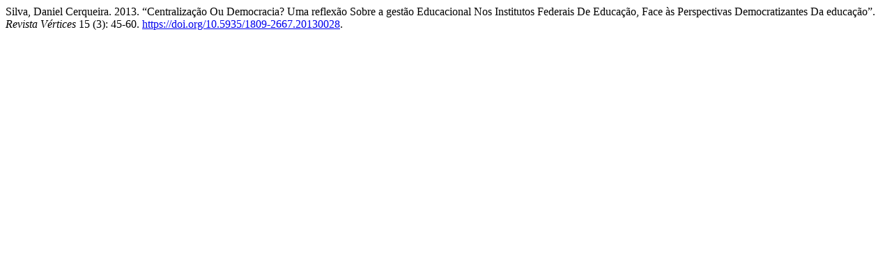

--- FILE ---
content_type: text/html; charset=utf-8
request_url: https://editoraessentia.iff.edu.br/index.php/vertices/citationstylelanguage/get/chicago-author-date?submissionId=4598&publicationId=3986&issueId=138
body_size: 304
content:
<div class="csl-bib-body">
  <div class="csl-entry">Silva, Daniel Cerqueira. 2013. “Centralização Ou Democracia? Uma reflexão Sobre a gestão Educacional Nos Institutos Federais De Educação, Face às Perspectivas Democratizantes Da educação”. <i>Revista Vértices</i> 15 (3): 45-60. <a href="https://doi.org/10.5935/1809-2667.20130028">https://doi.org/10.5935/1809-2667.20130028</a>.</div>
</div>